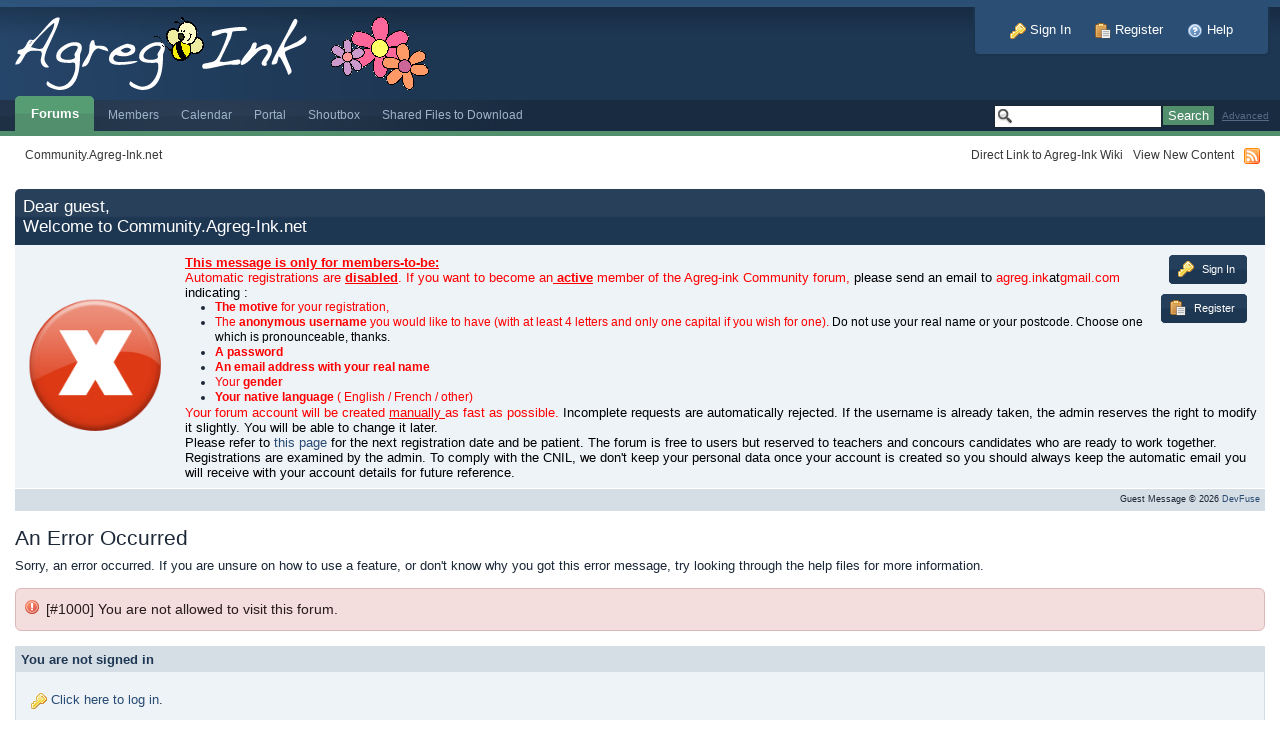

--- FILE ---
content_type: text/html;charset=UTF-8
request_url: http://community.agreg-ink.net/index.php?app=forums&module=forums&section=markasread&marktype=all&k=880ea6a14ea49e853634fbdc5015a024?s=134a3df751fe759a5a0a63c6bebbe1c3
body_size: 5703
content:
<!DOCTYPE html PUBLIC "-//W3C//DTD XHTML 1.0 Strict//EN" "http://www.w3.org/TR/xhtml1/DTD/xhtml1-strict.dtd">
	<html xml:lang="en" lang="en" xmlns="http://www.w3.org/1999/xhtml">
	<head>
		<meta http-equiv="content-type" content="text/html; charset=UTF-8" />
		<title>Board Message</title>
		<link rel="shortcut icon" href='http://community.agreg-ink.net/favicon.ico' />
		<script type='text/javascript'>
			jsDebug = 0; /* Must come before JS includes */
			USE_RTE = 0;
			inACP   = false;
		</script>
		
	
				
	

				
	

				
			<link rel="stylesheet" type="text/css" media="print" href="http://community.agreg-ink.net/public/style_css/css_1/ipb_print.css" />
		
	

				
	

				
	
	
		<link rel="stylesheet" type="text/css" media='screen' href="http://community.agreg-ink.net/public/min/index.php?f=public/style_css/css_1/calendar_select.css,public/style_css/css_1/ipb_editor.css,public/style_css/css_1/ipb_styles.css,public/style_css/css_1/ipshoutbox.css" />
	

<!--[if lte IE 7]>
	<link rel="stylesheet" type="text/css" title='Main' media="screen" href="http://community.agreg-ink.net/public/style_css/css_1/ipb_ie.css" />
<![endif]-->
		<!--<meta http-equiv="X-UA-Compatible" content="IE=7" />-->
		
	
	<meta name="identifier-url" content="http://community.agreg-ink.net/index.php?app=forums&amp;module=forums&amp;section=markasread&amp;marktype=all&amp;k=880ea6a14ea49e853634fbdc5015a024?s=134a3df751fe759a5a0a63c6bebbe1c3" />
	

		<script type='text/javascript' src='http://community.agreg-ink.net/public/min/index.php?g=js'></script>
	
	<script type='text/javascript' src='http://community.agreg-ink.net/public/min/index.php?charset=UTF-8&amp;f=public/js/ipb.js,public/js/ips.quickpm.js,cache/lang_cache/1/ipb.lang.js' charset='UTF-8'></script>
	
		
			
			
				<link rel="alternate feed" type="application/rss+xml" title="Agreg-Ink" href="http://community.agreg-ink.net/index.php?/rss/forums/1-agreg-ink/" />
			
			
			
		

			
			
				<link rel="alternate feed" type="application/rss+xml" title="Community Calendar" href="http://community.agreg-ink.net/index.php?/rss/calendar/1-community-calendar/" />
			
			
			
		

			
			
				<link rel="alternate feed" type="application/rss+xml" title="Last 10 Submissions RSS Feed" href="http://community.agreg-ink.net/index.php?/rss/downloads/" />
			
			
			
		
	

	

<script type='text/javascript'>
	var isRTL	= false;
	var rtlIe	= '';
	var rtlFull	= '';
</script>

		
		<script type='text/javascript'>
	//<![CDATA[
		/* ---- URLs ---- */
		ipb.vars['base_url'] 			= 'http://community.agreg-ink.net/index.php??s=ee6dcb307e7cf9fca6d8e238a3877e4e&';
		ipb.vars['board_url']			= 'http://community.agreg-ink.net';
		ipb.vars['loading_img'] 		= 'http://community.agreg-ink.net/public/style_images/master/loading.gif';
		ipb.vars['active_app']			= 'forums';
		ipb.vars['upload_url']			= 'http://forum.agreg-ink.net/uploads';
		/* ---- Member ---- */
		ipb.vars['member_id']			= parseInt( 0 ),
		ipb.vars['is_supmod']			= parseInt( 0 ),
		ipb.vars['is_admin']			= parseInt( 0 ),
		ipb.vars['secure_hash'] 		= '880ea6a14ea49e853634fbdc5015a024';
		ipb.vars['session_id']			= 'ee6dcb307e7cf9fca6d8e238a3877e4e';
		ipb.vars['can_befriend']		= true;
		/* ---- cookies ----- */
		ipb.vars['cookie_id'] 			= '';
		ipb.vars['cookie_domain'] 		= '';
		ipb.vars['cookie_path']			= '/';
		/* ---- Rate imgs ---- */
		ipb.vars['rate_img_on']			= 'http://community.agreg-ink.net/public/style_images/master/bullet_star.png';
		ipb.vars['rate_img_off']		= 'http://community.agreg-ink.net/public/style_images/master/bullet_star_off.png';
		ipb.vars['rate_img_rated']		= 'http://community.agreg-ink.net/public/style_images/master/bullet_star_rated.png';
		/* ---- Uploads ---- */
		ipb.vars['swfupload_swf']		= 'http://community.agreg-ink.net/public/js/3rd_party/swfupload/swfupload.swf';
		ipb.vars['swfupload_enabled']	= false;
		ipb.vars['use_swf_upload']		= ( '' == 'flash' ) ? true : false;
		ipb.vars['swfupload_debug']		= false; /* SKINNOTE: Turn off for production */
		/* ---- other ---- */
		ipb.vars['use_live_search'] 	= 0;
		ipb.vars['live_search_limit'] 	= 4;
		ipb.vars['highlight_color']		= "#ade57a";
		ipb.vars['charset']				= "UTF-8";
		ipb.vars['use_rte']				= 1;
		ipb.vars['image_resize']		= 1;
		ipb.vars['image_resize_force']  = 0;
		ipb.vars['seo_enabled']			= 1;
		
		ipb.vars['seo_params']			= {"start":"-","end":"\/","varBlock":"\/page__","varSep":"__"};
		
		/* Templates/Language */
		ipb.templates['ajax_loading'] 	= "<div id='ajax_loading'>" + ipb.lang['loading'] + "</div>";
		ipb.templates['close_popup']	= "<img src='http://community.agreg-ink.net/public/style_images/master/close_popup.png' alt='x' />";
		ipb.templates['rss_shell']		= new Template("<ul id='rss_menu'>#{items}</ul>");
		ipb.templates['rss_item']		= new Template("<li><a href='#{url}' title='#{title}'>#{title}</a></li>");
		ipb.templates['resized_img']	= new Template("<span>Resized to #{percent}% (was #{width} x #{height}) - Click image to enlarge</span>");
		ipb.templates['m_add_friend']	= new Template("<a href='http://community.agreg-ink.net/index.php?app=members&amp;module=profile&amp;section=friends&amp;do=add&amp;member_id=#{id}?s=ee6dcb307e7cf9fca6d8e238a3877e4e' title='Add as Friend'><img src='http://community.agreg-ink.net/public/style_images/master/user_add.png' alt='Add as Friend' /></a>");
		ipb.templates['m_rem_friend']	= new Template("<a href='http://community.agreg-ink.net/index.php?app=members&amp;module=profile&amp;section=friends&amp;do=remove&amp;member_id=#{id}?s=ee6dcb307e7cf9fca6d8e238a3877e4e' title='Remove Friend'><img src='http://community.agreg-ink.net/public/style_images/master/user_delete.png' alt='Remove Friend' /></a>");
		ipb.templates['autocomplete_wrap'] = new Template("<ul id='#{id}' class='ipb_autocomplete' style='width: 250px;'></ul>");
		ipb.templates['autocomplete_item'] = new Template("<li id='#{id}'><img src='#{img}' alt='' width='#{img_w}' height='#{img_h}' />&nbsp;&nbsp;#{itemvalue}</li>");
		ipb.templates['page_jump']		= new Template("<div id='#{id}_wrap' class='ipbmenu_content'><h3 class='bar'>Jump to page</h3><input type='text' class='input_text' id='#{id}_input' size='8' /> <input type='submit' value='Go' class='input_submit add_folder' id='#{id}_submit' /></div>");
	//]]>
	</script>
		<script type='text/javascript'>
			Loader.boot();
		</script>
	</head>
	<body id='ipboard_body'>
		<div id='ipbwrapper'>
			<h1>Community.Agreg-Ink.net: Board Message</h1>
			<p id='content_jump'><a id='top'></a><a href='#j_content' title='Jump to content' accesskey='m'>Jump to content</a></p>
		
			
			<div id='header'>
				<div id='branding'>
					
						<a href='http://community.agreg-ink.net/index.php??s=ee6dcb307e7cf9fca6d8e238a3877e4e' title='Go to board index' rel="home" accesskey='1'><img src='http://community.agreg-ink.net/public/style_images/master/logo.png' alt='Logo' /></a>
					
				</div>
						
				
					<div id='user_navigation' class='not_logged_in'>
						<a href='http://community.agreg-ink.net/index.php?app=core&amp;module=global&amp;section=login?s=ee6dcb307e7cf9fca6d8e238a3877e4e' title='Sign In'><img src='http://community.agreg-ink.net/public/style_images/master/key.png' alt='Sign in icon' /> Sign In</a>
						<a href="http://community.agreg-ink.net/index.php?app=core&amp;module=global&amp;section=register?s=ee6dcb307e7cf9fca6d8e238a3877e4e" title='Register'><img src='http://community.agreg-ink.net/public/style_images/master/paste_plain.png' alt='Register' /> Register</a>
						<a href="http://community.agreg-ink.net/index.php?app=core&amp;module=help?s=ee6dcb307e7cf9fca6d8e238a3877e4e" title='View help' rel="help" accesskey='6'><img src='http://community.agreg-ink.net/public/style_images/master/help.png' alt='Help' /> Help</a>
					</div>
				
				
			
				<div id='primary_nav'>
					<div id='search'>
						<form action="http://community.agreg-ink.net/index.php?app=core&amp;module=search&amp;do=quick_search&amp;search_filter_app[forums]=1?s=ee6dcb307e7cf9fca6d8e238a3877e4e" method="post" id='search-box' >
							<fieldset>
							
								<label for='main_search' class='hide'>Search</label>
								<input type='text' id='main_search' name='search_term' class='text_input' size='17' tabindex='6' />
								<input type='submit' class='submit_input' value='Search' />
								<a href='http://community.agreg-ink.net/index.php?app=core&amp;module=search?s=ee6dcb307e7cf9fca6d8e238a3877e4e' title='' accesskey='4' rel="search" id='adv_search'>Advanced</a>
							</fieldset>
						</form>
					</div>
					<ul>
						
																								<li id='nav_discussion' class='left active'><a href='http://community.agreg-ink.net/index.php?/index?s=ee6dcb307e7cf9fca6d8e238a3877e4e' title='Go to Forums'>Forums</a></li><li id='nav_members' class='left '><a href='http://community.agreg-ink.net/index.php?app=members&amp;section=view&amp;module=list?s=ee6dcb307e7cf9fca6d8e238a3877e4e' title='Go to Member List'>Members</a></li>
						
							
								
							

								
							

								
							

								
																		<li id='nav_app_calendar' class="left "><a href='http://community.agreg-ink.net/index.php?/calendar/?s=ee6dcb307e7cf9fca6d8e238a3877e4e' title='Go to Calendar'>Calendar</a></li>
								
							

								
																		<li id='nav_app_portal' class="left "><a href='http://community.agreg-ink.net/index.php?app=portal?s=ee6dcb307e7cf9fca6d8e238a3877e4e' title='Go to Portal'>Portal</a></li>
								
							

								
																		<li id='nav_app_shoutbox' class="left "><a href='http://community.agreg-ink.net/index.php?/shoutbox?s=ee6dcb307e7cf9fca6d8e238a3877e4e' title='Go to Shoutbox'>Shoutbox</a></li>
								
							

								
																		<li id='nav_app_downloads' class="left "><a href='http://community.agreg-ink.net/index.php?/files/?s=ee6dcb307e7cf9fca6d8e238a3877e4e' title='Go to Shared Files to Download'>Shared Files to Download</a></li>
								
							
						
					</ul>
				</div>
				
			
				<div id='secondary_nav'>
					<ul id='breadcrumb' class='left'>
												<li class='first'><a href='http://community.agreg-ink.net/index.php?/index?s=ee6dcb307e7cf9fca6d8e238a3877e4e'>Community.Agreg-Ink.net</a></li>
							
											</ul>
					<ul id='section_links' class='right'>
						<li><a href='http://agreg-ink.net/index.php?title=Accueil'>Direct Link to Agreg-Ink Wiki</a></li>
						<li><a href='http://community.agreg-ink.net/index.php?app=core&amp;module=search&amp;do=active&amp;search_filter_app[forums]=1?s=ee6dcb307e7cf9fca6d8e238a3877e4e' accesskey='2'>View New Content</a></li>
						<li><img src='http://community.agreg-ink.net/public/style_images/master/feed.png' alt='RSS Feed' id='rss_feed' class='clickable' /></li>
					</ul>
				</div>
			</div>
			<div id='content' class='clear'>
				<a id='j_content'></a>
				<!-- Guest Message Community.Agreg-Ink.net -->
<div class='block_wrap'>
	<h3 id='guest_message' class='maintitle'>Dear guest, <br />Welcome to Community.Agreg-Ink.net</h3>
	<table class='ipb_table' summary="Guest Message">
		<tr class='row1'>
			
				<td class='altrow' width='1%'><img src='http://community.agreg-ink.net/public/style_extra/guest_message/cross.gif' width='140px' height='140px' style='margin:3px;' /></td>
			
			<td class='altrow'>
			<div style='float:right;'>			
				<ul class="topic_buttons">			
				<li><a class='loginSlide' href='http://community.agreg-ink.net/index.php?app=core&amp;module=global&amp;section=login?s=ee6dcb307e7cf9fca6d8e238a3877e4e' title='Sign In'><img src='http://community.agreg-ink.net/public/style_images/master/key.png' alt='Sign in icon' /> Sign In</a></li>
				</ul>
				<ul class="topic_buttons">
				<li><a href="http://community.agreg-ink.net/index.php?app=core&amp;module=global&amp;section=register?s=ee6dcb307e7cf9fca6d8e238a3877e4e" title='Register'><img src='http://community.agreg-ink.net/public/style_images/master/paste_plain.png' alt='Register' /> Register</a></li>
				</ul>										
			</div>
			
			<span style='color: #FF0000'><span class='bbc_underline'><strong class='bbc'>This message is only for members-to-be:</strong></span><br /></span><span style='color: #FF0000'>Automatic registrations are <strong class='bbc'><span class='bbc_underline'>disabled</span></strong>. If you want to become an<strong class='bbc'><span class='bbc_underline'> active</span></strong> member of the Agreg-ink Community forum, <span style='color: #000000'>please send an email to </span>agreg.ink<span style='color: #000000'>at</span>gmail.com<span style='color: #000000'> indicating :</span><br /></span><ul class='bbc'><li><span style='color: #FF0000'> <strong class='bbc'>The motive </strong>for your registration, <br />
</span></li></ul><ul class='bbc'><li><span style='color: #FF0000'>The <strong class='bbc'>anonymous username</strong> you would like to have (with at least 4 letters and only one capital if you wish for one). <span style='color: #000000'>Do not use your real name or your postcode. Choose one which is pronounceable, thanks. </span><br />
</span></li><li><strong class='bbc'><span style='color: #FF0000'>A password</span></strong></li><li><strong class='bbc'><span style='color: #FF0000'>An email address with your real name</span></strong></li><li><span style='color: #FF0000'>Your</span><strong class='bbc'><span style='color: #FF0000'> gender</span></strong></li><li><strong class='bbc'><span style='color: #FF0000'>Your native language</span></strong><span style='color: #FF0000'> ( English / French / other)</span></li></ul> <span style='color: #FF0000'>Your forum account will be created <span class='bbc_underline'>manually </span>as fast as possible. <span style='color: #000000'>Incomplete requests are automatically rejected. If the username is already taken, the admin reserves the right to modify it slightly. You will be able to change it later. <br /></span></span><span style='color: #FF0000'> </span> <span style='color: #FF0000'><span style='color: #000000'>Please refer to <a href='http://agreg-ink.net/index.php?title=Accueil' class='bbc_url' title='External link' rel='nofollow external'>this page</a> for the next registration date and be patient. The forum is free to users but reserved to teachers and concours candidates who are ready to work together. Registrations are examined by the admin.</span></span>  <span style='color: #FF0000'><span style='color: #000000'>To comply with the CNIL, we don't keep your personal data once your account is created so you should always keep the automatic email you will receive with your account details for future reference.</span></span>
			</td>
		</tr>
<tr><td colspan='2' class='moderation_bar' style='padding: 3px 5px 0px 0px; font-size:9px;'>Guest Message &copy; 2026 <a href='http://www.devfuse.com/' target='_blank'>DevFuse</a></td></tr></table></div>
<!-- / Guest Message Community.Agreg-Ink.net --><script type="text/javascript">
<!--
function contact_admin() {
  // Very basic spam bot stopper
  admin_email_one = 'agreg.ink';
  admin_email_two = 'gmail.com';
  window.location = 'mailto:'+admin_email_one+'@'+admin_email_two+'?subject=Error on the forums';  
}
//-->
</script>
<h2>An Error Occurred</h2>

	<p>Sorry, an error occurred. If you are unsure on how to use a feature, or don't know why you got this error message, try looking through the help files for more information.</p>
	<br />

<div class='message error'>
	 [#1000] You are not allowed to visit this forum.
</div>
<br />
<div class='general_box alt'>
	<h3>You are not signed in</h3>
	<p class='field'><img src='http://community.agreg-ink.net/public/style_images/master/key.png' alt='Sign in icon' /> <a href='http://community.agreg-ink.net/index.php?app=core&amp;module=global&amp;section=login?s=ee6dcb307e7cf9fca6d8e238a3877e4e' title='Log in'>Click here to log in</a>.</p>
</div>
<br />

<div class='general_box alt'>	
	<h3>Useful Links</h3>
	<br />
	<ul class='bullets'>
		<li><a href="http://community.agreg-ink.net/index.php?app=core&amp;module=global&amp;section=lostpass&amp;do=10?s=ee6dcb307e7cf9fca6d8e238a3877e4e" title='Forgotten Password Recovery'>Forgotten Password Recovery</a></li>
		<li><a href="http://community.agreg-ink.net/index.php?app=core&amp;module=global&amp;section=register&amp;do=00?s=ee6dcb307e7cf9fca6d8e238a3877e4e" title='Register a new account'>Register a new account</a></li>
		<li><a href="http://community.agreg-ink.net/index.php?app=core&module=help?s=ee6dcb307e7cf9fca6d8e238a3877e4e" rel="help" title='Our help documentation'>Our help documentation</a></li>
		<li><a href="javascript:contact_admin();" title='Contact the forums administrator'>Contact the forums administrator</a></li>
	</ul>
	<br />
	<p class="submit">
		<strong><a href="javascript:history.go(-1)">Go Back</a></strong>
	</p>
</div>
				<br class='clear' />
			</div>
			<div id='footer_utilities' class='clearfix clear rounded'>
				<h2 class='hide'>Skin and Language</h2>
				
						<form action="http://community.agreg-ink.net/index.php?k=880ea6a14ea49e853634fbdc5015a024?s=ee6dcb307e7cf9fca6d8e238a3877e4e" method="post" class='left'>
							<fieldset>
								<input type='hidden' name='k' value='880ea6a14ea49e853634fbdc5015a024' />
								<label for='newSkin' class='hide'>Theme:</label>
								<select name="settingNewSkin" id='newSkin'>
									
<option id='skinSetDD_1' selected="selected" value="1">IP.Board</option>
<option id='skinSetDD_3'  value="3">IP.Board Lo-Fi</option>
								</select>
								<input type='submit' value='Go' class='input_submit alt' id='newSkinSubmit' />
							</fieldset>
						</form>
					
				<form action="http://community.agreg-ink.net/index.php?k=880ea6a14ea49e853634fbdc5015a024?s=ee6dcb307e7cf9fca6d8e238a3877e4e" method="post" class='left'>
					<fieldset>
						<input type='hidden' name='k' value='880ea6a14ea49e853634fbdc5015a024' />
						<input type='hidden' name='setlanguage' value='1' />
						<input type="hidden" name="langurlbits" value="s=134a3df751fe759a5a0a63c6bebbe1c3&amp;k=880ea6a14ea49e853634fbdc5015a024&amp;cal_id=" />
						<label for='newLang' class='hide'>Language:</label>
						<select name="langid" id='newLang'>
								
<option value='1' selected="selected">English (USA)</option>
						</select>
						<input type='submit' class='input_submit alt' value='Go' id='newLangSubmit' />
					</fieldset>
				</form>
				<h2 class='hide'>Execution Stats</h2>
				<ul class='right'>
					<li>Time Now: Jan 20 2026 06:35 PM
						
					</li>
					
				</ul>
			</div>
			<!-- __FOOTER__ -->
			<!-- /__FOOTER__ -->
			
			<div id='board_footer'>
				<ul id='utility_links' class='left'>
					<li><a href='#top' title='Go to top'>Back to top</a></li>
					<li><a href='http://community.agreg-ink.net/index.php??s=ee6dcb307e7cf9fca6d8e238a3877e4e' title='Forum Home'>Forum Home</a></li>
					<li><a href="http://community.agreg-ink.net/index.php?app=core&amp;module=global&amp;section=login&amp;do=deleteCookies&amp;k=880ea6a14ea49e853634fbdc5015a024?s=ee6dcb307e7cf9fca6d8e238a3877e4e" title='Delete cookies set by this board'>Delete My Cookies</a></li>
					<li><a href="http://community.agreg-ink.net/index.php?app=forums&amp;module=forums&amp;section=markasread&amp;marktype=all&amp;k=880ea6a14ea49e853634fbdc5015a024?s=ee6dcb307e7cf9fca6d8e238a3877e4e" title='Mark all as read'>Mark Board As Read</a></li>
				</ul>
				<!-- Copyright Information -->
        				  <p id='copyright' class='right'>
        				  	Powered By <a href='http://www.invisionboard.com' title='IP.Board Homepage'>IP.Board</a>
        				  	 &copy; 2026 &nbsp;<a href='http://www.invisionpower.com' title='IPS Homepage'>IPS, <abbr title='Incorporated'>Inc</abbr></a>.
        				  </p>
		<!-- / Copyright -->
			</div>
			
			
		
<p align='center'><em><font size="1">Conformément à l'article 34 de la loi "Informatique et Liberté", <br />vous disposez d'un droit d'accès,
de modification, de rectification et de suppression des données qui vous concernent.<br />
Pour l'exercer, merci de nous contacter à agreg.ink@gmail.com <br />
Agreg-Ink.net est enregistré à la <acronym title="Commission Nationale de l'Informatique et des Libertés">CNIL</acronym> sous le n° 1159923</font></em></p>
</div>
	</body>
</html>

--- FILE ---
content_type: text/css
request_url: http://community.agreg-ink.net/public/style_css/css_1/ipb_print.css
body_size: 1212
content:
* {
	font-family: Georgia, "Times New Roman", serif;
}

html #content {
	font-size: 10pt;
}

#admin_bar,
#header,
#footer_utilities,
#utility_links,
.post_mod,
.author_info,
.rep_bar,
.post_controls,
.top,
#content_jump,
.topic_buttons,
.topic_options,
h1,
.post_id,
h3 img,
.ip,
hr,
.moderation_bar,
.topic_jump,
.topic_share,
#fast_reply,
#reputation_filter,
.statistics {
	display: none;
}

#breadcrumb {
	display: block !important;
}
	#breadcrumb li {
		float: left;
	}

.post_block {
	margin-bottom: 25pt;
	border-top: 2pt solid gray;
	line-height: 60%; 
	padding-top: 10px;
}

.posted_info {
	color: gray !important;
	font-size: 8pt !important;
	text-decoration: none !important;
	border-bottom: 1pt solid #d3d3d3;
	padding-bottom: 3px;
}

.post_block h3 {
	display: inline !important;
	margin: 0px !important;
	padding: 0px !important;
}

.post_block h3 a {
	color: black !important;
	text-decoration: none !important;
	font-style: normal !important;
}

	.post_block .post_body a:after {
	    content: " (" attr(href) ") ";
	}

.post_body {
	margin-left: 10pt;
	line-height: 100%;
	margin-top: 15pt;
}

h1, h2, h3 {
	font-weight: bold;
}

#copyright {
	text-align: center;
	color: gray;
	font-size: 9pt;
}